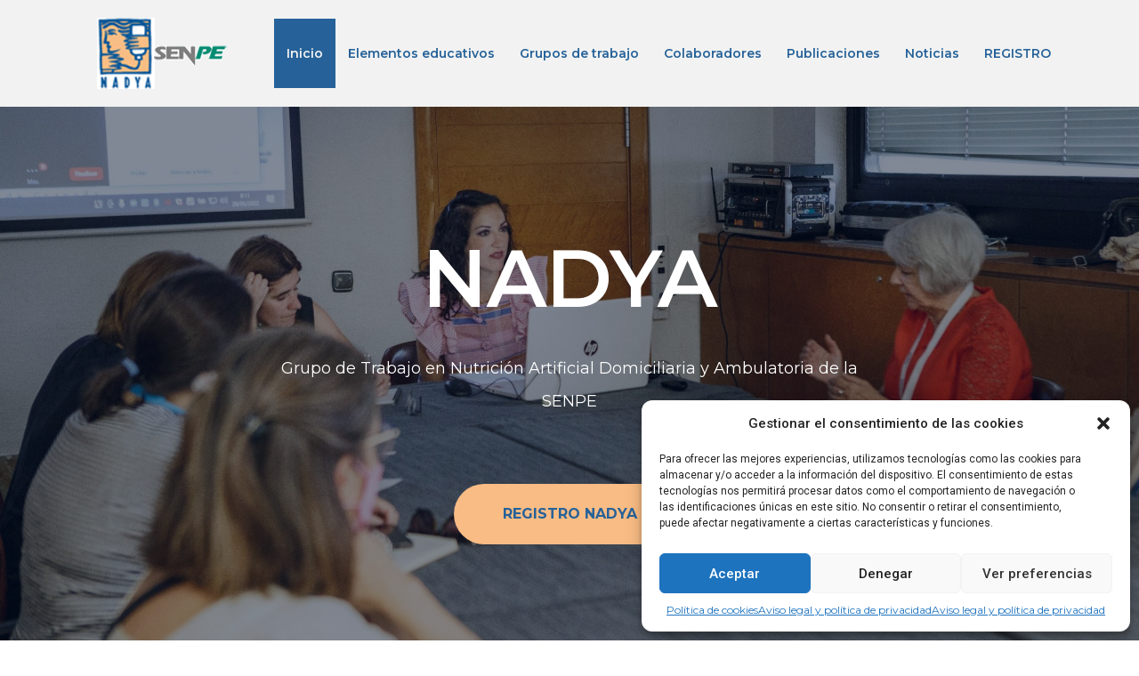

--- FILE ---
content_type: text/css
request_url: https://nadya.senpe.com/wp-content/uploads/elementor/css/post-8.css?ver=1701069544
body_size: 625
content:
.elementor-kit-8{--e-global-color-primary:#6EC1E4;--e-global-color-secondary:#54595F;--e-global-color-text:#7A7A7A;--e-global-color-accent:#61CE70;--e-global-color-18d5ba2:#000000;--e-global-color-532ca44:#266299;--e-global-color-2686c86:#F9BC84;--e-global-color-9c5e09b:#F2F2F2;--e-global-typography-primary-font-family:"Roboto";--e-global-typography-primary-font-weight:600;--e-global-typography-secondary-font-family:"Roboto Slab";--e-global-typography-secondary-font-weight:400;--e-global-typography-text-font-family:"Roboto";--e-global-typography-text-font-weight:400;--e-global-typography-accent-font-family:"Roboto";--e-global-typography-accent-font-weight:500;--e-global-typography-83beac5-font-family:"Montserrat";--e-global-typography-83beac5-font-weight:700;--e-global-typography-1ba1a55-font-family:"Montserrat";--e-global-typography-1ba1a55-font-weight:400;}.elementor-kit-8 a{font-family:"Montserrat", Sans-serif;text-transform:none;text-decoration:none;}.elementor-section.elementor-section-boxed > .elementor-container{max-width:1140px;}.e-con{--container-max-width:1140px;}.elementor-widget:not(:last-child){margin-block-end:20px;}.elementor-element{--widgets-spacing:20px 20px;}{}h1.entry-title{display:var(--page-title-display);}.site-header{padding-inline-end:0px;padding-inline-start:0px;background-color:#F2F2F2;}.site-header .site-navigation ul.menu li a{color:#266299;}.site-header .site-navigation-toggle i{color:var( --e-global-color-2686c86 );}.site-header .site-navigation .menu li{font-family:"Montserrat", Sans-serif;font-weight:400;letter-spacing:0.3px;word-spacing:0px;}.site-footer{background-color:#F2F2F2;}.site-footer .copyright p{font-family:"Montserrat", Sans-serif;font-size:14px;}@media(max-width:1024px){.elementor-section.elementor-section-boxed > .elementor-container{max-width:1024px;}.e-con{--container-max-width:1024px;}}@media(max-width:767px){.elementor-section.elementor-section-boxed > .elementor-container{max-width:767px;}.e-con{--container-max-width:767px;}}

--- FILE ---
content_type: text/css
request_url: https://nadya.senpe.com/wp-content/uploads/elementor/css/post-9.css?ver=1701069545
body_size: 1445
content:
.elementor-9 .elementor-element.elementor-element-2a33b280 > .elementor-container{max-width:1170px;}.elementor-9 .elementor-element.elementor-element-2a33b280:not(.elementor-motion-effects-element-type-background), .elementor-9 .elementor-element.elementor-element-2a33b280 > .elementor-motion-effects-container > .elementor-motion-effects-layer{background-color:#CFCFCF;background-image:url("https://nadya.senpe.com/wp-content/uploads/2023/10/GT-NADYA-2048x1365-1.jpeg");background-position:center center;background-repeat:no-repeat;background-size:cover;}.elementor-9 .elementor-element.elementor-element-2a33b280 > .elementor-background-overlay{background-color:#03112C;opacity:0.5;transition:background 0.3s, border-radius 0.3s, opacity 0.3s;}.elementor-9 .elementor-element.elementor-element-2a33b280{transition:background 0.3s, border 0.3s, border-radius 0.3s, box-shadow 0.3s;padding:130px 20px 0px 20px;}.elementor-9 .elementor-element.elementor-element-19a59668 > .elementor-container{max-width:710px;}.elementor-9 .elementor-element.elementor-element-19a59668{margin-top:0px;margin-bottom:0px;padding:0px 0px 110px 0px;}.elementor-9 .elementor-element.elementor-element-48837425{text-align:center;}.elementor-9 .elementor-element.elementor-element-48837425 .elementor-heading-title{color:#FFFFFF;font-family:"Montserrat", Sans-serif;font-size:90px;font-weight:600;line-height:1.4em;}.elementor-9 .elementor-element.elementor-element-59c13d79{text-align:center;color:#FFFFFF;font-family:"Montserrat", Sans-serif;font-size:18px;font-weight:400;line-height:2.1em;}.elementor-9 .elementor-element.elementor-element-59c13d79 > .elementor-widget-container{padding:0px 0px 40px 0px;}.elementor-9 .elementor-element.elementor-element-ad2710a .eael-creative-button i{color:#ffffff;font-size:0px;}.elementor-9 .elementor-element.elementor-element-ad2710a .eael-creative-button .creative-button-inner svg{fill:#ffffff;}.elementor-9 .elementor-element.elementor-element-ad2710a .eael-creative-button{color:var( --e-global-color-532ca44 );background-color:var( --e-global-color-2686c86 );border-radius:100px;padding:24px 55px 24px 55px;}.elementor-9 .elementor-element.elementor-element-ad2710a .eael-creative-button svg{fill:var( --e-global-color-532ca44 );width:0px;height:0px;}.elementor-9 .elementor-element.elementor-element-ad2710a .eael-creative-button .eael-creative-button--tamaya-secondary{color:var( --e-global-color-532ca44 );}.elementor-9 .elementor-element.elementor-element-ad2710a .eael-creative-button.eael-creative-button--ujarak:hover{background-color:var( --e-global-color-2686c86 );}.elementor-9 .elementor-element.elementor-element-ad2710a .eael-creative-button.eael-creative-button--wayra:hover{background-color:var( --e-global-color-2686c86 );}.elementor-9 .elementor-element.elementor-element-ad2710a .eael-creative-button.eael-creative-button--tamaya::before{background-color:var( --e-global-color-2686c86 );padding:24px 55px 24px 55px;}.elementor-9 .elementor-element.elementor-element-ad2710a .eael-creative-button.eael-creative-button--tamaya::after{background-color:var( --e-global-color-2686c86 );}.elementor-9 .elementor-element.elementor-element-ad2710a .eael-creative-button::before{border-radius:100px;}.elementor-9 .elementor-element.elementor-element-ad2710a .eael-creative-button::after{border-radius:100px;}.elementor-9 .elementor-element.elementor-element-ad2710a .eael-creative-button:hover i{color:#ffffff;}.elementor-9 .elementor-element.elementor-element-ad2710a .eael-creative-button:hover .creative-button-inner svg{fill:#ffffff;}.elementor-9 .elementor-element.elementor-element-ad2710a .eael-creative-button:hover .cretive-button-text{color:var( --e-global-color-2686c86 );}.elementor-9 .elementor-element.elementor-element-ad2710a .eael-creative-button.eael-creative-button--winona::after{color:var( --e-global-color-2686c86 );padding:24px 55px 24px 55px;}.elementor-9 .elementor-element.elementor-element-ad2710a .eael-creative-button.eael-creative-button--rayen:hover::before{color:var( --e-global-color-2686c86 );background-color:var( --e-global-color-532ca44 );}.elementor-9 .elementor-element.elementor-element-ad2710a .eael-creative-button:hover{background-color:var( --e-global-color-532ca44 );border-color:var( --e-global-color-532ca44 );}.elementor-9 .elementor-element.elementor-element-ad2710a .eael-creative-button.eael-creative-button--ujarak::before{background-color:var( --e-global-color-532ca44 );}.elementor-9 .elementor-element.elementor-element-ad2710a .eael-creative-button.eael-creative-button--wayra:hover::before{background-color:var( --e-global-color-532ca44 );}.elementor-9 .elementor-element.elementor-element-ad2710a .eael-creative-button.eael-creative-button--tamaya:hover{background-color:var( --e-global-color-532ca44 );}.elementor-9 .elementor-element.elementor-element-ad2710a .eael-creative-button.eael-creative-button--rayen::before{background-color:var( --e-global-color-532ca44 );padding:24px 55px 24px 55px;}.elementor-9 .elementor-element.elementor-element-ad2710a .eael-creative-button.eael-creative-button--wapasha::before{border-color:var( --e-global-color-532ca44 );}.elementor-9 .elementor-element.elementor-element-ad2710a .eael-creative-button.eael-creative-button--antiman::before{border-color:var( --e-global-color-532ca44 );}.elementor-9 .elementor-element.elementor-element-ad2710a .eael-creative-button.eael-creative-button--pipaluk::before{border-color:var( --e-global-color-532ca44 );}.elementor-9 .elementor-element.elementor-element-ad2710a .eael-creative-button.eael-creative-button--quidel::before{background-color:var( --e-global-color-532ca44 );}.elementor-9 .elementor-element.elementor-element-ad2710a .eael-creative-button-wrapper{justify-content:center;}.elementor-9 .elementor-element.elementor-element-ad2710a .eael-creative-button .cretive-button-text, .elementor-9 .elementor-element.elementor-element-ad2710a .eael-creative-button--winona::after, .elementor-9 .elementor-element.elementor-element-ad2710a .eael-creative-button--rayen::before, .elementor-9 .elementor-element.elementor-element-ad2710a .eael-creative-button--tamaya::after, .elementor-9 .elementor-element.elementor-element-ad2710a .eael-creative-button--tamaya::before{font-family:"Montserrat", Sans-serif;font-size:16px;font-weight:700;text-transform:uppercase;line-height:1.3em;}.elementor-9 .elementor-element.elementor-element-ad2710a .eael-creative-button.eael-creative-button--winona > .creative-button-inner{padding:24px 55px 24px 55px;}.elementor-9 .elementor-element.elementor-element-ad2710a .eael-creative-button.eael-creative-button--rayen > .creative-button-inner{padding:24px 55px 24px 55px;}.elementor-9 .elementor-element.elementor-element-ad2710a .eael-creative-button.eael-creative-button--saqui::after{padding:24px 55px 24px 55px;}.elementor-9 .elementor-element.elementor-element-7629af69 > .elementor-container{max-width:1040px;}.elementor-9 .elementor-element.elementor-element-7629af69:not(.elementor-motion-effects-element-type-background), .elementor-9 .elementor-element.elementor-element-7629af69 > .elementor-motion-effects-container > .elementor-motion-effects-layer{background-color:#FFFFFF;}.elementor-9 .elementor-element.elementor-element-7629af69{transition:background 0.3s, border 0.3s, border-radius 0.3s, box-shadow 0.3s;padding:50px 20px 80px 20px;}.elementor-9 .elementor-element.elementor-element-7629af69 > .elementor-background-overlay{transition:background 0.3s, border-radius 0.3s, opacity 0.3s;}.elementor-9 .elementor-element.elementor-element-39ade382{margin-top:0px;margin-bottom:0px;padding:0px 0px 60px 0px;}.elementor-9 .elementor-element.elementor-element-75457fa7{text-align:center;}.elementor-9 .elementor-element.elementor-element-75457fa7 .elementor-heading-title{color:#0D1832;font-family:"Montserrat", Sans-serif;font-size:44px;font-weight:700;line-height:1.4em;}.elementor-9 .elementor-element.elementor-element-67f8e5e7{text-align:justify;color:#626979;font-family:"Montserrat", Sans-serif;font-size:18px;font-weight:400;line-height:1.4em;}.elementor-9 .elementor-element.elementor-element-8eabf62 .elementor-icon-list-icon i{transition:color 0.3s;}.elementor-9 .elementor-element.elementor-element-8eabf62 .elementor-icon-list-icon svg{transition:fill 0.3s;}.elementor-9 .elementor-element.elementor-element-8eabf62{--e-icon-list-icon-size:14px;--icon-vertical-offset:0px;}.elementor-9 .elementor-element.elementor-element-8eabf62 .elementor-icon-list-item > .elementor-icon-list-text, .elementor-9 .elementor-element.elementor-element-8eabf62 .elementor-icon-list-item > a{font-family:"Montserrat", Sans-serif;font-weight:400;line-height:32px;}.elementor-9 .elementor-element.elementor-element-8eabf62 .elementor-icon-list-text{transition:color 0.3s;}.elementor-9 .elementor-element.elementor-element-6ba284f5{margin-top:0px;margin-bottom:0px;padding:0px 20px 0px 20px;}.elementor-9 .elementor-element.elementor-element-5069d05b .elementor-wrapper{--video-aspect-ratio:1.77777;}.elementor-9 .elementor-element.elementor-element-5069d05b > .elementor-widget-container{border-radius:10px 10px 10px 10px;}.elementor-9 .elementor-element.elementor-element-90a842d{font-family:"Montserrat", Sans-serif;font-size:13px;font-weight:400;}:root{--page-title-display:none;}@media(min-width:768px){.elementor-9 .elementor-element.elementor-element-20267ae7{width:10%;}.elementor-9 .elementor-element.elementor-element-49700ce{width:79.333%;}.elementor-9 .elementor-element.elementor-element-2046d0d{width:10%;}}@media(max-width:1024px){.elementor-9 .elementor-element.elementor-element-48837425 .elementor-heading-title{font-size:70px;}.elementor-9 .elementor-element.elementor-element-59c13d79{font-size:16px;}.elementor-9 .elementor-element.elementor-element-59c13d79 > .elementor-widget-container{padding:0px 0px 20px 0px;}.elementor-9 .elementor-element.elementor-element-ad2710a .eael-creative-button .cretive-button-text, .elementor-9 .elementor-element.elementor-element-ad2710a .eael-creative-button--winona::after, .elementor-9 .elementor-element.elementor-element-ad2710a .eael-creative-button--rayen::before, .elementor-9 .elementor-element.elementor-element-ad2710a .eael-creative-button--tamaya::after, .elementor-9 .elementor-element.elementor-element-ad2710a .eael-creative-button--tamaya::before{font-size:14px;}.elementor-9 .elementor-element.elementor-element-ad2710a .eael-creative-button{padding:14px 20px 14px 20px;}.elementor-9 .elementor-element.elementor-element-ad2710a .eael-creative-button.eael-creative-button--winona::after{padding:14px 20px 14px 20px;}.elementor-9 .elementor-element.elementor-element-ad2710a .eael-creative-button.eael-creative-button--winona > .creative-button-inner{padding:14px 20px 14px 20px;}.elementor-9 .elementor-element.elementor-element-ad2710a .eael-creative-button.eael-creative-button--tamaya::before{padding:14px 20px 14px 20px;}.elementor-9 .elementor-element.elementor-element-ad2710a .eael-creative-button.eael-creative-button--rayen::before{padding:14px 20px 14px 20px;}.elementor-9 .elementor-element.elementor-element-ad2710a .eael-creative-button.eael-creative-button--rayen > .creative-button-inner{padding:14px 20px 14px 20px;}.elementor-9 .elementor-element.elementor-element-ad2710a .eael-creative-button.eael-creative-button--saqui::after{padding:14px 20px 14px 20px;}.elementor-9 .elementor-element.elementor-element-7629af69{padding:140px 20px 70px 20px;}.elementor-9 .elementor-element.elementor-element-39ade382{padding:0px 0px 30px 0px;}.elementor-9 .elementor-element.elementor-element-75457fa7 .elementor-heading-title{font-size:48px;}.elementor-9 .elementor-element.elementor-element-67f8e5e7{font-size:16px;}}@media(max-width:767px){.elementor-9 .elementor-element.elementor-element-48837425 .elementor-heading-title{font-size:40px;}.elementor-9 .elementor-element.elementor-element-75457fa7 .elementor-heading-title{font-size:28px;}.elementor-9 .elementor-element.elementor-element-6ba284f5{padding:0px 0px 0px 0px;}}

--- FILE ---
content_type: text/css
request_url: https://nadya.senpe.com/wp-content/uploads/elementor/css/post-216.css?ver=1701069545
body_size: 939
content:
.elementor-216 .elementor-element.elementor-element-720214c{--display:flex;--flex-direction:row;--container-widget-width:calc( ( 1 - var( --container-widget-flex-grow ) ) * 100% );--container-widget-height:100%;--container-widget-flex-grow:1;--container-widget-align-self:stretch;--align-items:center;--gap:0px 0px;--background-transition:0.3s;}.elementor-216 .elementor-element.elementor-element-720214c:not(.elementor-motion-effects-element-type-background), .elementor-216 .elementor-element.elementor-element-720214c > .elementor-motion-effects-container > .elementor-motion-effects-layer{background-color:#F2F2F2;}.elementor-216 .elementor-element.elementor-element-720214c, .elementor-216 .elementor-element.elementor-element-720214c::before{--border-transition:0.3s;}.elementor-216 .elementor-element.elementor-element-bdb271d{--display:flex;--flex-direction:column;--container-widget-width:100%;--container-widget-height:initial;--container-widget-flex-grow:0;--container-widget-align-self:initial;--background-transition:0.3s;}.elementor-216 .elementor-element.elementor-element-5a8a472{--display:flex;--flex-direction:column;--container-widget-width:100%;--container-widget-height:initial;--container-widget-flex-grow:0;--container-widget-align-self:initial;--background-transition:0.3s;}.elementor-216 .elementor-element.elementor-element-aeebb96 .eael-simple-menu-container{background-color:#F2F2F2;}.elementor-216 .elementor-element.elementor-element-aeebb96 .eael-simple-menu-container .eael-simple-menu.eael-simple-menu-horizontal{background-color:#F2F2F2;}.elementor-216 .elementor-element.elementor-element-aeebb96 .eael-simple-menu >li > a, .eael-simple-menu-container .eael-simple-menu-toggle-text{font-family:"Montserrat", Sans-serif;font-weight:600;}.elementor-216 .elementor-element.elementor-element-aeebb96 .eael-simple-menu li > a{color:var( --e-global-color-532ca44 );}.elementor-216 .elementor-element.elementor-element-aeebb96 .eael-simple-menu li > a > span svg{fill:var( --e-global-color-532ca44 );}.elementor-216 .elementor-element.elementor-element-aeebb96 .eael-simple-menu-toggle-text{color:var( --e-global-color-532ca44 );}.elementor-216 .elementor-element.elementor-element-aeebb96 .eael-simple-menu li a span, .elementor-216 .elementor-element.elementor-element-aeebb96 .eael-simple-menu li span.eael-simple-menu-indicator{font-size:15px;}.elementor-216 .elementor-element.elementor-element-aeebb96 .eael-simple-menu li span.eael-simple-menu-indicator svg, .elementor-216 .elementor-element.elementor-element-aeebb96 .indicator-svg svg{width:15px;}.elementor-216 .elementor-element.elementor-element-aeebb96 .eael-simple-menu li .eael-simple-menu-indicator:before{color:#f44336 !important;}.elementor-216 .elementor-element.elementor-element-aeebb96 .eael-simple-menu li .eael-simple-menu-indicator{background-color:#ffffff !important;border-color:#f44336 !important;}.elementor-216 .elementor-element.elementor-element-aeebb96 .eael-simple-menu li:hover > a{color:var( --e-global-color-2686c86 );background-color:#F2F2F2;}.elementor-216 .elementor-element.elementor-element-aeebb96 .eael-simple-menu li:hover > a > span svg{fill:var( --e-global-color-2686c86 );}.elementor-216 .elementor-element.elementor-element-aeebb96 .eael-simple-menu li .eael-simple-menu-indicator:hover:before{color:#f44336;}.elementor-216 .elementor-element.elementor-element-aeebb96 .eael-simple-menu li .eael-simple-menu-indicator:hover{background-color:#ffffff;border-color:#f44336;}.elementor-216 .elementor-element.elementor-element-aeebb96 .eael-simple-menu li.current-menu-item > a > span svg{fill:#F2F2F2;}.elementor-216 .elementor-element.elementor-element-aeebb96 .eael-simple-menu li.current-menu-item > a.eael-item-active{color:#F2F2F2;background-color:var( --e-global-color-532ca44 );}.elementor-216 .elementor-element.elementor-element-aeebb96 .eael-simple-menu li.current-menu-ancestor > a.eael-item-active{color:#F2F2F2;background-color:var( --e-global-color-532ca44 );}.elementor-216 .elementor-element.elementor-element-aeebb96 .eael-simple-menu li .eael-simple-menu-indicator.eael-simple-menu-indicator-open:before{color:#f44336 !important;}.elementor-216 .elementor-element.elementor-element-aeebb96 .eael-simple-menu li .eael-simple-menu-indicator.eael-simple-menu-indicator-open{background-color:#ffffff !important;border-color:#f44336 !important;}.elementor-216 .elementor-element.elementor-element-aeebb96 .eael-simple-menu-container .eael-simple-menu-toggle{background-color:var( --e-global-color-532ca44 );}.elementor-216 .elementor-element.elementor-element-aeebb96 .eael-simple-menu-container .eael-simple-menu-toggle i{color:#ffffff;}.elementor-216 .elementor-element.elementor-element-aeebb96 .eael-simple-menu-container .eael-simple-menu-toggle svg{fill:#ffffff;}.elementor-216 .elementor-element.elementor-element-aeebb96 .eael-simple-menu.eael-simple-menu-responsive li > a{color:var( --e-global-color-18d5ba2 );background-color:var( --e-global-color-9c5e09b );}.elementor-216 .elementor-element.elementor-element-aeebb96 .eael-simple-menu.eael-simple-menu-responsive li > a > span svg{fill:var( --e-global-color-18d5ba2 );}.elementor-216 .elementor-element.elementor-element-aeebb96 .eael-simple-menu.eael-simple-menu-responsive li:hover > a{color:var( --e-global-color-2686c86 );background-color:var( --e-global-color-9c5e09b );}.elementor-216 .elementor-element.elementor-element-aeebb96 .eael-simple-menu.eael-simple-menu-responsive li:hover > a > span svg{fill:var( --e-global-color-2686c86 );}.elementor-216 .elementor-element.elementor-element-aeebb96 .eael-simple-menu.eael-simple-menu-responsive li.current-menu-item > a.eael-item-active{color:#F2F2F2;background-color:var( --e-global-color-532ca44 );}.elementor-216 .elementor-element.elementor-element-aeebb96 .eael-simple-menu.eael-simple-menu-responsive li.current-menu-item > a.eael-item-active > span svg{fill:#F2F2F2;}.elementor-216 .elementor-element.elementor-element-aeebb96 .eael-simple-menu.eael-simple-menu-horizontal li ul li a{padding-left:20px;padding-right:20px;}.elementor-216 .elementor-element.elementor-element-aeebb96 .eael-simple-menu.eael-simple-menu-horizontal li ul li > a{border-bottom:1px solid #f2f2f2;}.elementor-216 .elementor-element.elementor-element-aeebb96 .eael-simple-menu.eael-simple-menu-vertical li ul li > a{border-bottom:1px solid #f2f2f2;}.elementor-216 .elementor-element.elementor-element-aeebb96 .eael-simple-menu li ul li a span, .elementor-216 .elementor-element.elementor-element-aeebb96 .eael-simple-menu li ul li span.eael-simple-menu-indicator{font-size:12px;}.elementor-216 .elementor-element.elementor-element-aeebb96 .eael-simple-menu li ul li .eael-simple-menu-indicator svg, .elementor-216 .elementor-element.elementor-element-aeebb96 .eael-simple-menu li ul li a .indicator-svg svg{width:12px;}.elementor-216 .elementor-element.elementor-element-aeebb96 .eael-simple-menu li ul li .eael-simple-menu-indicator:before{color:#f44336 !important;}.elementor-216 .elementor-element.elementor-element-aeebb96 .eael-simple-menu li ul li .eael-simple-menu-indicator{background-color:#ffffff !important;border-color:#f44336 !important;}.elementor-216 .elementor-element.elementor-element-aeebb96 .eael-simple-menu li ul li .eael-simple-menu-indicator:hover:before{color:#f44336 !important;}.elementor-216 .elementor-element.elementor-element-aeebb96 .eael-simple-menu li ul li .eael-simple-menu-indicator.eael-simple-menu-indicator-open:before{color:#f44336 !important;}.elementor-216 .elementor-element.elementor-element-aeebb96 .eael-simple-menu li ul li .eael-simple-menu-indicator:hover{background-color:#ffffff !important;border-color:#f44336 !important;}.elementor-216 .elementor-element.elementor-element-aeebb96 .eael-simple-menu li ul li .eael-simple-menu-indicator.eael-simple-menu-indicator-open{background-color:#ffffff !important;border-color:#f44336 !important;}@media(max-width:767px){.elementor-216 .elementor-element.elementor-element-bdb271d{--width:37%;}.elementor-216 .elementor-element.elementor-element-5a8a472{--width:60%;}.elementor-216 .elementor-element.elementor-element-aeebb96 .eael-simple-menu li ul{padding:20px 0px 0px 0px;}}@media(min-width:768px){.elementor-216 .elementor-element.elementor-element-bdb271d{--width:20%;}.elementor-216 .elementor-element.elementor-element-5a8a472{--width:80%;}}

--- FILE ---
content_type: text/css
request_url: https://nadya.senpe.com/wp-content/uploads/elementor/css/post-201.css?ver=1701069545
body_size: 1385
content:
.elementor-201 .elementor-element.elementor-element-5ae2fc4{--display:flex;--flex-direction:row;--container-widget-width:initial;--container-widget-height:100%;--container-widget-flex-grow:1;--container-widget-align-self:stretch;--gap:0px 0px;--background-transition:0.3s;--padding-block-start:20px;--padding-block-end:0px;--padding-inline-start:0px;--padding-inline-end:0px;}.elementor-201 .elementor-element.elementor-element-5ae2fc4:not(.elementor-motion-effects-element-type-background), .elementor-201 .elementor-element.elementor-element-5ae2fc4 > .elementor-motion-effects-container > .elementor-motion-effects-layer{background-color:#F2F2F2;}.elementor-201 .elementor-element.elementor-element-5ae2fc4, .elementor-201 .elementor-element.elementor-element-5ae2fc4::before{--border-transition:0.3s;}.elementor-201 .elementor-element.elementor-element-1f2bdcf{--display:flex;--flex-direction:column;--container-widget-width:100%;--container-widget-height:initial;--container-widget-flex-grow:0;--container-widget-align-self:initial;--background-transition:0.3s;}.elementor-201 .elementor-element.elementor-element-a54d65c .elementor-heading-title{color:var( --e-global-color-18d5ba2 );font-family:var( --e-global-typography-83beac5-font-family ), Sans-serif;font-size:var( --e-global-typography-83beac5-font-size );font-weight:var( --e-global-typography-83beac5-font-weight );line-height:var( --e-global-typography-83beac5-line-height );letter-spacing:var( --e-global-typography-83beac5-letter-spacing );word-spacing:var( --e-global-typography-83beac5-word-spacing );}.elementor-201 .elementor-element.elementor-element-7dcd983{color:var( --e-global-color-18d5ba2 );font-family:var( --e-global-typography-1ba1a55-font-family ), Sans-serif;font-size:var( --e-global-typography-1ba1a55-font-size );font-weight:var( --e-global-typography-1ba1a55-font-weight );line-height:var( --e-global-typography-1ba1a55-line-height );letter-spacing:var( --e-global-typography-1ba1a55-letter-spacing );word-spacing:var( --e-global-typography-1ba1a55-word-spacing );}.elementor-201 .elementor-element.elementor-element-5fa2823{--display:flex;--flex-direction:column;--container-widget-width:100%;--container-widget-height:initial;--container-widget-flex-grow:0;--container-widget-align-self:initial;--background-transition:0.3s;}.elementor-201 .elementor-element.elementor-element-0225d62 .elementor-heading-title{color:var( --e-global-color-18d5ba2 );font-family:var( --e-global-typography-83beac5-font-family ), Sans-serif;font-size:var( --e-global-typography-83beac5-font-size );font-weight:var( --e-global-typography-83beac5-font-weight );line-height:var( --e-global-typography-83beac5-line-height );letter-spacing:var( --e-global-typography-83beac5-letter-spacing );word-spacing:var( --e-global-typography-83beac5-word-spacing );}.elementor-201 .elementor-element.elementor-element-64700fe{text-align:left;color:var( --e-global-color-18d5ba2 );font-family:var( --e-global-typography-1ba1a55-font-family ), Sans-serif;font-size:var( --e-global-typography-1ba1a55-font-size );font-weight:var( --e-global-typography-1ba1a55-font-weight );line-height:var( --e-global-typography-1ba1a55-line-height );letter-spacing:var( --e-global-typography-1ba1a55-letter-spacing );word-spacing:var( --e-global-typography-1ba1a55-word-spacing );}.elementor-201 .elementor-element.elementor-element-2e8afd7{--display:flex;--flex-direction:column;--container-widget-width:100%;--container-widget-height:initial;--container-widget-flex-grow:0;--container-widget-align-self:initial;--background-transition:0.3s;}.elementor-201 .elementor-element.elementor-element-009a98f .elementor-heading-title{color:var( --e-global-color-18d5ba2 );font-family:var( --e-global-typography-83beac5-font-family ), Sans-serif;font-size:var( --e-global-typography-83beac5-font-size );font-weight:var( --e-global-typography-83beac5-font-weight );line-height:var( --e-global-typography-83beac5-line-height );letter-spacing:var( --e-global-typography-83beac5-letter-spacing );word-spacing:var( --e-global-typography-83beac5-word-spacing );}.elementor-201 .elementor-element.elementor-element-7e9d743{text-align:left;}.elementor-201 .elementor-element.elementor-element-cbba8ff{--display:flex;--flex-direction:column;--container-widget-width:100%;--container-widget-height:initial;--container-widget-flex-grow:0;--container-widget-align-self:initial;--background-transition:0.3s;}.elementor-201 .elementor-element.elementor-element-cbba8ff:not(.elementor-motion-effects-element-type-background), .elementor-201 .elementor-element.elementor-element-cbba8ff > .elementor-motion-effects-container > .elementor-motion-effects-layer{background-color:#F2F2F2;}.elementor-201 .elementor-element.elementor-element-cbba8ff, .elementor-201 .elementor-element.elementor-element-cbba8ff::before{--border-transition:0.3s;}.elementor-201 .elementor-element.elementor-element-5670110 .eael-simple-menu-container{background-color:var( --e-global-color-9c5e09b );}.elementor-201 .elementor-element.elementor-element-5670110 .eael-simple-menu-container .eael-simple-menu.eael-simple-menu-horizontal{background-color:var( --e-global-color-9c5e09b );}.elementor-201 .elementor-element.elementor-element-5670110 .eael-simple-menu-container, .elementor-201 .elementor-element.elementor-element-5670110 .eael-simple-menu-container .eael-simple-menu-toggle, .elementor-201 .elementor-element.elementor-element-5670110 .eael-simple-menu.eael-simple-menu-horizontal.eael-simple-menu-responsive{border-style:none;}.elementor-201 .elementor-element.elementor-element-5670110 .eael-simple-menu li a{padding:0px 20px 0px 0px;}.elementor-201 .elementor-element.elementor-element-5670110 .eael-simple-menu.eael-simple-menu-horizontal:not(.eael-simple-menu-responsive) > li > a{border-right:var( --e-global-color-532ca44 );}.elementor-201 .elementor-element.elementor-element-5670110 .eael-simple-menu-align-center .eael-simple-menu.eael-simple-menu-horizontal:not(.eael-simple-menu-responsive) > li:first-child > a{border-left:var( --e-global-color-532ca44 );}.elementor-201 .elementor-element.elementor-element-5670110 .eael-simple-menu-align-right .eael-simple-menu.eael-simple-menu-horizontal:not(.eael-simple-menu-responsive) > li:first-child > a{border-left:var( --e-global-color-532ca44 );}.elementor-201 .elementor-element.elementor-element-5670110 .eael-simple-menu.eael-simple-menu-horizontal.eael-simple-menu-responsive > li:not(:last-child) > a{border-bottom:var( --e-global-color-532ca44 );}.elementor-201 .elementor-element.elementor-element-5670110 .eael-simple-menu.eael-simple-menu-vertical > li:not(:last-child) > a{border-bottom:var( --e-global-color-532ca44 );}.elementor-201 .elementor-element.elementor-element-5670110 .eael-simple-menu li > a{color:var( --e-global-color-18d5ba2 );}.elementor-201 .elementor-element.elementor-element-5670110 .eael-simple-menu li > a > span svg{fill:var( --e-global-color-18d5ba2 );}.elementor-201 .elementor-element.elementor-element-5670110 .eael-simple-menu-toggle-text{color:var( --e-global-color-18d5ba2 );}.elementor-201 .elementor-element.elementor-element-5670110 .eael-simple-menu li a span, .elementor-201 .elementor-element.elementor-element-5670110 .eael-simple-menu li span.eael-simple-menu-indicator{font-size:15px;}.elementor-201 .elementor-element.elementor-element-5670110 .eael-simple-menu li span.eael-simple-menu-indicator svg, .elementor-201 .elementor-element.elementor-element-5670110 .indicator-svg svg{width:15px;}.elementor-201 .elementor-element.elementor-element-5670110 .eael-simple-menu li .eael-simple-menu-indicator:before{color:#f44336 !important;}.elementor-201 .elementor-element.elementor-element-5670110 .eael-simple-menu li .eael-simple-menu-indicator{background-color:#ffffff !important;border-color:#f44336 !important;}.elementor-201 .elementor-element.elementor-element-5670110 .eael-simple-menu li:hover > a{color:var( --e-global-color-532ca44 );background-color:var( --e-global-color-9c5e09b );}.elementor-201 .elementor-element.elementor-element-5670110 .eael-simple-menu li:hover > a > span svg{fill:var( --e-global-color-532ca44 );}.elementor-201 .elementor-element.elementor-element-5670110 .eael-simple-menu li .eael-simple-menu-indicator:hover:before{color:var( --e-global-color-18d5ba2 );}.elementor-201 .elementor-element.elementor-element-5670110 .eael-simple-menu li .eael-simple-menu-indicator:hover{background-color:var( --e-global-color-9c5e09b );border-color:#f44336;}.elementor-201 .elementor-element.elementor-element-5670110 .eael-simple-menu li.current-menu-item > a > span svg{fill:var( --e-global-color-532ca44 );}.elementor-201 .elementor-element.elementor-element-5670110 .eael-simple-menu li.current-menu-item > a.eael-item-active{color:var( --e-global-color-532ca44 );background-color:var( --e-global-color-9c5e09b );}.elementor-201 .elementor-element.elementor-element-5670110 .eael-simple-menu li.current-menu-ancestor > a.eael-item-active{color:var( --e-global-color-532ca44 );background-color:var( --e-global-color-9c5e09b );}.elementor-201 .elementor-element.elementor-element-5670110 .eael-simple-menu li .eael-simple-menu-indicator.eael-simple-menu-indicator-open:before{color:#f44336 !important;}.elementor-201 .elementor-element.elementor-element-5670110 .eael-simple-menu li .eael-simple-menu-indicator.eael-simple-menu-indicator-open{background-color:#ffffff !important;border-color:#f44336 !important;}.elementor-201 .elementor-element.elementor-element-5670110 .eael-simple-menu-container .eael-simple-menu-toggle{background-color:#000000;}.elementor-201 .elementor-element.elementor-element-5670110 .eael-simple-menu-container .eael-simple-menu-toggle i{color:#ffffff;}.elementor-201 .elementor-element.elementor-element-5670110 .eael-simple-menu-container .eael-simple-menu-toggle svg{fill:#ffffff;}.elementor-201 .elementor-element.elementor-element-5670110 .eael-simple-menu.eael-simple-menu-horizontal li ul li a{padding-left:20px;padding-right:20px;}.elementor-201 .elementor-element.elementor-element-5670110 .eael-simple-menu.eael-simple-menu-horizontal li ul li > a{border-bottom:1px solid #f2f2f2;}.elementor-201 .elementor-element.elementor-element-5670110 .eael-simple-menu.eael-simple-menu-vertical li ul li > a{border-bottom:1px solid #f2f2f2;}.elementor-201 .elementor-element.elementor-element-5670110 .eael-simple-menu li ul li a span, .elementor-201 .elementor-element.elementor-element-5670110 .eael-simple-menu li ul li span.eael-simple-menu-indicator{font-size:12px;}.elementor-201 .elementor-element.elementor-element-5670110 .eael-simple-menu li ul li .eael-simple-menu-indicator svg, .elementor-201 .elementor-element.elementor-element-5670110 .eael-simple-menu li ul li a .indicator-svg svg{width:12px;}.elementor-201 .elementor-element.elementor-element-5670110 .eael-simple-menu li ul li .eael-simple-menu-indicator:before{color:#f44336 !important;}.elementor-201 .elementor-element.elementor-element-5670110 .eael-simple-menu li ul li .eael-simple-menu-indicator{background-color:#ffffff !important;border-color:#f44336 !important;}.elementor-201 .elementor-element.elementor-element-5670110 .eael-simple-menu li ul li .eael-simple-menu-indicator:hover:before{color:#f44336 !important;}.elementor-201 .elementor-element.elementor-element-5670110 .eael-simple-menu li ul li .eael-simple-menu-indicator.eael-simple-menu-indicator-open:before{color:#f44336 !important;}.elementor-201 .elementor-element.elementor-element-5670110 .eael-simple-menu li ul li .eael-simple-menu-indicator:hover{background-color:#ffffff !important;border-color:#f44336 !important;}.elementor-201 .elementor-element.elementor-element-5670110 .eael-simple-menu li ul li .eael-simple-menu-indicator.eael-simple-menu-indicator-open{background-color:#ffffff !important;border-color:#f44336 !important;}.elementor-201 .elementor-element.elementor-element-5670110 > .elementor-widget-container{margin:0px 0px 0px 0px;padding:0px 0px 0px 0px;}.elementor-201 .elementor-element.elementor-element-5670110{width:auto;max-width:auto;}.elementor-201 .elementor-element.elementor-element-5670110.elementor-element{--align-self:center;--order:-99999 /* order start hack */;--flex-grow:0;--flex-shrink:0;}.elementor-201 .elementor-element.elementor-element-bb07aaa{--display:flex;--flex-direction:column;--container-widget-width:100%;--container-widget-height:initial;--container-widget-flex-grow:0;--container-widget-align-self:initial;--background-transition:0.3s;}.elementor-201 .elementor-element.elementor-element-bb07aaa:not(.elementor-motion-effects-element-type-background), .elementor-201 .elementor-element.elementor-element-bb07aaa > .elementor-motion-effects-container > .elementor-motion-effects-layer{background-color:#F2F2F2;}.elementor-201 .elementor-element.elementor-element-bb07aaa, .elementor-201 .elementor-element.elementor-element-bb07aaa::before{--border-transition:0.3s;}.elementor-201 .elementor-element.elementor-element-0447fb0{text-align:center;font-family:var( --e-global-typography-1ba1a55-font-family ), Sans-serif;font-size:var( --e-global-typography-1ba1a55-font-size );font-weight:var( --e-global-typography-1ba1a55-font-weight );line-height:var( --e-global-typography-1ba1a55-line-height );letter-spacing:var( --e-global-typography-1ba1a55-letter-spacing );word-spacing:var( --e-global-typography-1ba1a55-word-spacing );}@media(min-width:768px){.elementor-201 .elementor-element.elementor-element-1f2bdcf{--width:50%;}.elementor-201 .elementor-element.elementor-element-5fa2823{--width:50%;}.elementor-201 .elementor-element.elementor-element-2e8afd7{--width:50%;}}@media(max-width:1024px){.elementor-201 .elementor-element.elementor-element-a54d65c .elementor-heading-title{font-size:var( --e-global-typography-83beac5-font-size );line-height:var( --e-global-typography-83beac5-line-height );letter-spacing:var( --e-global-typography-83beac5-letter-spacing );word-spacing:var( --e-global-typography-83beac5-word-spacing );}.elementor-201 .elementor-element.elementor-element-7dcd983{font-size:var( --e-global-typography-1ba1a55-font-size );line-height:var( --e-global-typography-1ba1a55-line-height );letter-spacing:var( --e-global-typography-1ba1a55-letter-spacing );word-spacing:var( --e-global-typography-1ba1a55-word-spacing );}.elementor-201 .elementor-element.elementor-element-0225d62 .elementor-heading-title{font-size:var( --e-global-typography-83beac5-font-size );line-height:var( --e-global-typography-83beac5-line-height );letter-spacing:var( --e-global-typography-83beac5-letter-spacing );word-spacing:var( --e-global-typography-83beac5-word-spacing );}.elementor-201 .elementor-element.elementor-element-64700fe{font-size:var( --e-global-typography-1ba1a55-font-size );line-height:var( --e-global-typography-1ba1a55-line-height );letter-spacing:var( --e-global-typography-1ba1a55-letter-spacing );word-spacing:var( --e-global-typography-1ba1a55-word-spacing );}.elementor-201 .elementor-element.elementor-element-009a98f .elementor-heading-title{font-size:var( --e-global-typography-83beac5-font-size );line-height:var( --e-global-typography-83beac5-line-height );letter-spacing:var( --e-global-typography-83beac5-letter-spacing );word-spacing:var( --e-global-typography-83beac5-word-spacing );}.elementor-201 .elementor-element.elementor-element-0447fb0{font-size:var( --e-global-typography-1ba1a55-font-size );line-height:var( --e-global-typography-1ba1a55-line-height );letter-spacing:var( --e-global-typography-1ba1a55-letter-spacing );word-spacing:var( --e-global-typography-1ba1a55-word-spacing );}}@media(max-width:767px){.elementor-201 .elementor-element.elementor-element-a54d65c .elementor-heading-title{font-size:var( --e-global-typography-83beac5-font-size );line-height:var( --e-global-typography-83beac5-line-height );letter-spacing:var( --e-global-typography-83beac5-letter-spacing );word-spacing:var( --e-global-typography-83beac5-word-spacing );}.elementor-201 .elementor-element.elementor-element-7dcd983{font-size:var( --e-global-typography-1ba1a55-font-size );line-height:var( --e-global-typography-1ba1a55-line-height );letter-spacing:var( --e-global-typography-1ba1a55-letter-spacing );word-spacing:var( --e-global-typography-1ba1a55-word-spacing );}.elementor-201 .elementor-element.elementor-element-0225d62 .elementor-heading-title{font-size:var( --e-global-typography-83beac5-font-size );line-height:var( --e-global-typography-83beac5-line-height );letter-spacing:var( --e-global-typography-83beac5-letter-spacing );word-spacing:var( --e-global-typography-83beac5-word-spacing );}.elementor-201 .elementor-element.elementor-element-64700fe{font-size:var( --e-global-typography-1ba1a55-font-size );line-height:var( --e-global-typography-1ba1a55-line-height );letter-spacing:var( --e-global-typography-1ba1a55-letter-spacing );word-spacing:var( --e-global-typography-1ba1a55-word-spacing );}.elementor-201 .elementor-element.elementor-element-009a98f .elementor-heading-title{font-size:var( --e-global-typography-83beac5-font-size );line-height:var( --e-global-typography-83beac5-line-height );letter-spacing:var( --e-global-typography-83beac5-letter-spacing );word-spacing:var( --e-global-typography-83beac5-word-spacing );}.elementor-201 .elementor-element.elementor-element-0447fb0{font-size:var( --e-global-typography-1ba1a55-font-size );line-height:var( --e-global-typography-1ba1a55-line-height );letter-spacing:var( --e-global-typography-1ba1a55-letter-spacing );word-spacing:var( --e-global-typography-1ba1a55-word-spacing );}}